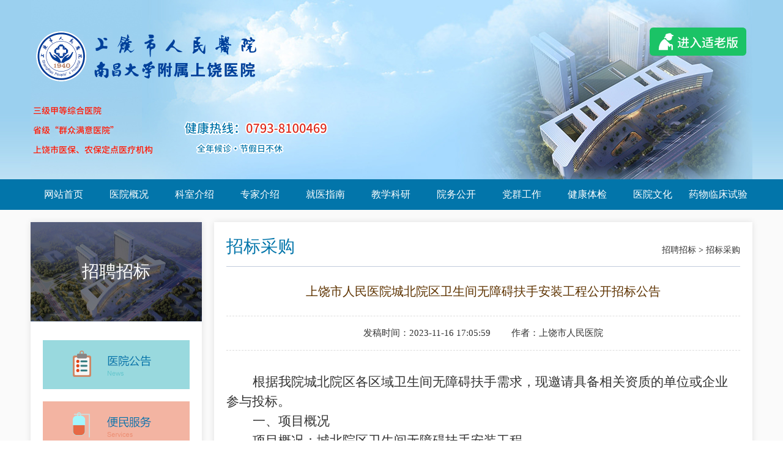

--- FILE ---
content_type: text/html; charset=utf-8
request_url: http://srsrmyy.cn/b-zbcg/1683.html
body_size: 29112
content:
<!DOCTYPE html PUBLIC "-//W3C//DTD XHTML 1.0 Transitional//EN" "http://www.w3.org/TR/xhtml1/DTD/xhtml1-transitional.dtd">
<html xmlns="http://www.w3.org/1999/xhtml">
<head>
    <meta http-equiv="Content-Type" content="text/html; charset=utf-8"/>
    <title>上饶市人民医院城北院区卫生间无障碍扶手安装工程公开招标公告-上饶市人民医院</title>
    <meta name="keywords" content="上饶,市人,民医院,城北,院区,卫生间,无障碍,扶手,安装工程,公开,招标公告"/>
    <meta name="description" content="根据我院城北院区各区域卫生间无障碍扶手需求，现邀请具备相关资质的单位或企业参与投标。一、项目概况项目概况：城北院区卫生间无障碍扶手安装工程项目地址：上饶市人民医院城北院区二、投标人资格要求（需提供印证材料）1、满足《中华人民共和国政府采购法》第二十二条规定"/>
    <link href="/static/index/css/style.css?v=1.2.12LTS" rel="stylesheet" type="text/css"/>
    <link href="/static/index/css/swiper.min.css?v=1.2.12LTS" rel="stylesheet" type="text/css"/>
    <script type="text/javascript" src="/static/index/js/jquery-1.11.1.min.js?v=1.2.12LTS"></script>
    <script type="text/javascript" src="/static/index/js/ckplayer/ckplayer.min.js?v=1.2.12LTS"></script>
    <script type="text/javascript" src="/static/index/js/swiper.min.js?v=1.2.12LTS"></script>
    <script type="text/javascript" src="/static/index/js/sr10000.js?v=1.2.12LTS"></script>
    <style type="text/css">
       .con_right img{
            max-width: 100%!important;
        }
    </style>
</head>

<body>
<div id="Container">
    
<div class="header">
    <div class="head"  style="position: relative;">
        <img src="/static/index/img/image_103.png?v=1.2.12LTS" alt="">
        <div class="head-intro clearfix">
            <div class="head-intro-l">
                <div class="swiper-container head-l-conainer">
                    <div class="swiper-wrapper">
                        <div class="swiper-slide">
                            <img src="/static/index/img/image_104.png?v=1.2.12LTS" alt="">
                            <img src="/static/index/img/image_105.png?v=1.2.12LTS" alt="">
                            <img src="/static/index/img/image_106.png?v=1.2.12LTS" alt="">
                        </div>
                    </div>
                </div>
            </div>
            <div class="head-intro-r">
                <div class="swiper-container head-r-conainer">
                    <div class="swiper-wrapper">
                        <div class="swiper-slide">
                            <img src="/static/index/img/image_107.png?v=1.2.12LTS" alt="">
                            <img src="/static/index/img/image_108.png?v=1.2.12LTS" alt="">
                        </div>
                    </div>
                </div>
            </div>
        </div>
        <div class="Xs-slh">
        <a href="javascript:;">
            <img src="/static/index/img/slh.png?v=1.2.12LTS" alt="" />
        </a>
    </div>
    </div>
    <style type="text/css">
        .Xs-slh{
            position: absolute;
				top: 45px;
				right: 10px;
				width: 158px;
				height: 46px;
				content: '';
				z-index: 999;
        }
    </style>
    
    
</div>
<div class="nav">
    <div class="nav_t">
        <ul>
            <li><a href="/" >网站首页</a></li>
                        <li>
                <a href="/a-yyjj.html" >医院概况</a>
                <ul>
                                        <li><a href="/a-yyjj.html">医院简介</a></li>
                                        <li><a href="/a-ylsb.html">医疗设备</a></li>
                                        <li><a href="/a-ldfc.html">领导风采</a></li>
                                        <li><a href="/a-lxwm.html">联系我们</a></li>
                                        <li><a href="/a-tjk.html">体检科</a></li>
                                    </ul>
            </li>
                        <li>
                <a href="/dept.html" >科室介绍</a>
                <ul>
                                        <li><a href="/d-mz.html">门诊</a></li>
                                        <li><a href="/d-lcks.html">临床科室</a></li>
                                        <li><a href="/d-ykjs.html">医技科室</a></li>
                                        <li><a href="/hzwy.html">海卓物业</a></li>
                                    </ul>
            </li>
                        <li>
                <a href="/expert.html" >专家介绍</a>
                <ul>
                                        <li><a href="/e-mzb.html">门诊部</a></li>
                                        <li><a href="/e-zyb.html">住院部</a></li>
                                    </ul>
            </li>
                        <li>
                <a href="/g-bmzn.html" >就医指南</a>
                <ul>
                                        <li><a href="/g-bmzn.html">便民指南</a></li>
                                        <li><a href="/g-dljtt.html">地理交通图</a></li>
                                        <li><a href="/g-jyxz.html">就医须知</a></li>
                                        <li><a href="/g-jylc.html">就医流程</a></li>
                                        <li><a href="/g-zjczb.html">专家出诊表</a></li>
                                        <li><a href="/g-yypmt.html">医院平面图</a></li>
                                    </ul>
            </li>
                        <li>
                <a href="/t-kygl.html" >教学科研</a>
                <ul>
                                        <li><a href="/t-kygl.html">科研管理</a></li>
                                        <li><a href="/t-jxgl.html">教学管理</a></li>
                                        <li><a href="/t-zyysgfhpx.html">住院医师规范化培训</a></li>
                                    </ul>
            </li>
                        <li>
                <a href="/p-xshgk.html" >院务公开</a>
                <ul>
                                        <li><a href="/p-xshgk.html">向社会公开</a></li>
                                        <li><a href="/p-xhzgk.html">向患者公开</a></li>
                                        <li><a href="/p-xzggk.html">向职工公开</a></li>
                                        <li><a href="/p-zcfg.html">政策法规</a></li>
                                        <li><a href="/p-yljggs.html">医疗价格公示</a></li>
                                    </ul>
            </li>
                        <li>
                <a href="/p-djyd.html" >党群工作</a>
                <ul>
                                        <li><a href="/p-djyd.html">党建园地</a></li>
                                        <li><a href="/p-tzgz.html">统战工作</a></li>
                                        <li><a href="/p-jjjc.html">纪检监察</a></li>
                                        <li><a href="/ydyf.html">医德医风</a></li>
                                        <li><a href="/zyfw.html">志愿服务</a></li>
                                        <li><a href="/p-zgzj.html">职工之家</a></li>
                                        <li><a href="/p-tyqn.html">团员青年</a></li>
                                        <li><a href="/p-sbhr.html">身边好人</a></li>
                                        <li><a href="/p-bwcx.html">&ldquo;不忘初心、牢记使命&rdquo;主题教育</a></li>
                                    </ul>
            </li>
                        <li>
                <a href="/a-tjk.html" >健康体检</a>
                <ul>
                                    </ul>
            </li>
                        <li>
                <a href="/c-yyln.html" >医院文化</a>
                <ul>
                                        <li><a href="/c-yyln.html">医院理念</a></li>
                                        <li><a href="/c-whxx.html">文化学习</a></li>
                                        <li><a href="/c-whcl.html">文化长廊</a></li>
                                    </ul>
            </li>
                        <li>
                <a href="/gpc.html" >药物临床试验</a>
                <ul>
                                        <li><a href="/gpc.html">GCP简介</a></li>
                                        <li><a href="/bslc.html">办事流程</a></li>
                                        <li><a href="/flfg.html">法律法规</a></li>
                                        <li><a href="/llwyh.html">国家药物临床试验伦理委员会</a></li>
                                        <li><a href="/xzzq.html">下载专区</a></li>
                                        <li><a href="/zyjs.html">专业介绍</a></li>
                                        <li><a href="/LCSYZM.html">临床试验招募信息</a></li>
                                    </ul>
            </li>
                    </ul>
    </div>
</div>

    <div class="content">
        <div class="con_left">
    <div class="con_title">
        <h2>招聘招标</h2>
    </div>
    <div class="left_nav 63">
        <ul>
                    </ul>
    </div>
    <div class="cl_img">
                <a href="/n-yygg.html" title="医院公告" target="_blank">
            <img src="/uploads/images/20210720/fcf04125e8864c7f60e4a724216c5a2f_240_80.png" />
        </a>
                <a href="/g-bmzn.html" title="便民服务" target="_blank">
            <img src="/uploads/images/20210720/ae516b24baa23100349230428fbd9cfb_240_80.png" />
        </a>
                <a href="/a-lxwm.html" title="热线电话" target="_blank">
            <img src="/uploads/images/20210720/5ba74f4104449cd6f815bd745112df27_240_80.png" />
        </a>
            </div>
</div>
        <div class="con_right">
            <div class="con_title">
    <div class="cr_nav">
                <a href="/bidding.html">招聘招标</a>
         >                 <a href="/b-zbcg.html">招标采购</a>
                    </div>
    <h2>招标采购</h2>
</div>
            <div class="cr_con">
                <h1>上饶市人民医院城北院区卫生间无障碍扶手安装工程公开招标公告</h1>
                <div class="crc_info">
                    <span>发稿时间：2023-11-16 17:05:59</span>
                    <span>作者：上饶市人民医院</span>
                </div>
                <div class="video"></div>
                <p style="margin-top:0;margin-bottom:0;text-indent:43px;line-height:32px;background:rgb(255,255,255)"><span style=";font-family:微软雅黑;color:rgb(51,51,51);font-size:21px">根据</span><span style=";font-family:微软雅黑;color:rgb(51,51,51);font-size:21px">我院城北院区</span><span style=";font-family:微软雅黑;color:rgb(51,51,51);font-size:21px">各区域</span><span style=";font-family:微软雅黑;color:rgb(51,51,51);font-size:21px">卫生间无障碍扶手</span><span style=";font-family:微软雅黑;color:rgb(51,51,51);font-size:21px">需求</span><span style=";font-family:微软雅黑;color:rgb(51,51,51);font-size:21px">，现邀请具备</span><span style=";font-family:微软雅黑;color:rgb(51,51,51);font-size:21px">相关</span><span style=";font-family:微软雅黑;color:rgb(51,51,51);font-size:21px">资质的单位或企业参与投标。</span></p><p style="margin-top:0;margin-bottom:0;text-indent:43px;line-height:32px;background:rgb(255,255,255)"><span style=";font-family:微软雅黑;color:rgb(51,51,51);font-size:21px">一、项目概况</span></p><p style="margin-top:0;margin-bottom:0;text-indent:43px;line-height:32px;background:rgb(255,255,255)"><span style=";font-family:微软雅黑;color:rgb(51,51,51);font-size:21px">项目概况：城北院区卫生间无障碍扶手安装工程</span></p><p style="margin-top:0;margin-bottom:0;text-indent:43px;line-height:32px;background:rgb(255,255,255)"><span style=";font-family:微软雅黑;color:rgb(51,51,51);font-size:21px">项目地址：上饶市人民医院城北院</span><span style=";font-family:微软雅黑;color:rgb(51,51,51);font-size:21px">区</span></p><p style="margin-top:0;margin-bottom:0;text-indent:43px;line-height:32px;background:rgb(255,255,255)"><span style=";font-family:微软雅黑;color:rgb(51,51,51);font-size:21px">二</span><span style=";font-family:微软雅黑;color:rgb(51,51,51);font-size:21px">、投标人资格要求</span><span style=";font-family:微软雅黑;color:rgb(51,51,51);font-size:21px">（</span><span style=";font-family:微软雅黑;color:rgb(51,51,51);font-size:21px">需提供印证材料</span><span style=";font-family:微软雅黑;color:rgb(51,51,51);font-size:21px">）</span></p><p style="margin-top:0;margin-bottom:0;text-indent:43px;line-height:32px;background:rgb(255,255,255)"><span style=";font-family:微软雅黑;color:rgb(51,51,51);font-size:21px">1、</span><span style=";font-family:微软雅黑;color:rgb(51,51,51);font-size:21px">满足《中华人民共和国政府采购法》第二十二条规定：</span></p><p style="margin-top:0;margin-bottom:0;text-indent:43px;line-height:32px;background:rgb(255,255,255)"><span style=";font-family:微软雅黑;color:rgb(51,51,51);font-size:21px">具有独立承担民事责任的能力；</span></p><p style="margin-top:0;margin-bottom:0;text-indent:43px;line-height:32px;background:rgb(255,255,255)"><span style=";font-family:微软雅黑;color:rgb(51,51,51);font-size:21px">具有良好的商业信誉和健全的财务会计制度；</span></p><p style="margin-top:0;margin-bottom:0;text-indent:43px;line-height:32px;background:rgb(255,255,255)"><span style=";font-family:微软雅黑;color:rgb(51,51,51);font-size:21px">具有履行合同所必需的设备和专业技术能力；</span></p><p style="margin-top:0;margin-bottom:0;text-indent:43px;line-height:32px;background:rgb(255,255,255)"><span style=";font-family:微软雅黑;color:rgb(51,51,51);font-size:21px">有依法缴纳税收和社会保障资金的良好记录；</span></p><p style="margin-top:0;margin-bottom:0;text-indent:43px;line-height:32px;background:rgb(255,255,255)"><span style=";font-family:微软雅黑;color:rgb(51,51,51);font-size:21px">参加政府采购活动前三年内，在经营活动中没有重大违法记录；</span></p><p style="margin-top:0;margin-bottom:0;text-indent:43px;line-height:32px;background:rgb(255,255,255)"><span style=";font-family:微软雅黑;color:rgb(51,51,51);font-size:21px">（以上内容需提供证明材料或承诺书）；</span></p><p style="margin-top:0;margin-bottom:0;text-indent:43px;line-height:32px;background:rgb(255,255,255)"><span style=";font-family:微软雅黑;color:rgb(51,51,51);font-size:21px">2、投标人须提供的“中国执行信息公开网”网站的“失信被执行人”、“信用中国”网站的“重大税收违法失信主体”、“中国政府采购”网站的“政府采购严重违法失信行为记录名单”查询结果页面截图。上述信用信息应在招标公告发布后进行查询，若未按要求提供或有不良记录，资格审查不予通过（执行财库【2016】125号文）；</span></p><p style="margin-top:0;margin-bottom:0;text-indent:43px;line-height:32px;background:rgb(255,255,255)"><span style=";font-family:微软雅黑;color:rgb(51,51,51);font-size:21px">3、单位关于</span><span style=";font-family:微软雅黑;color:rgb(51,51,51);font-size:21px">扶手安装相关</span><span style=";font-family:微软雅黑;color:rgb(51,51,51);font-size:21px">资质及业绩（或合同）等相关证书、证明材料复印件并加盖公章</span><span style=";font-family:微软雅黑;color:rgb(51,51,51);font-size:21px">；</span></p><p style="margin-top:0;margin-bottom:0;text-indent:43px;line-height:32px;background:rgb(255,255,255)"><span style=";font-family:微软雅黑;color:rgb(51,51,51);font-size:21px">4、质量要求：符合国家或行业技术规范标准，质量要求合格</span><span style=";font-family:微软雅黑;color:rgb(51,51,51);font-size:21px">，</span><span style=";font-family:微软雅黑;color:rgb(51,51,51);font-size:21px"><span style="font-family:微软雅黑">供货期：合同签订后</span> <span style="font-family:微软雅黑">5 日内</span></span><span style=";font-family:微软雅黑;color:rgb(51,51,51);font-size:21px">（</span><span style=";font-family:微软雅黑;color:rgb(51,51,51);font-size:21px">提供承诺书）</span><span style=";font-family:微软雅黑;color:rgb(51,51,51);font-size:21px">；</span></p><p style="margin-top:0;margin-bottom:0;text-indent:43px;line-height:32px;background:rgb(255,255,255)"><span style=";font-family:微软雅黑;color:rgb(51,51,51);font-size:21px">5、营业执照（加盖企业公章的扫描件或复印件）；</span></p><p style="margin-top:0;margin-bottom:0;text-indent:43px;line-height:32px;background:rgb(255,255,255)"><span style=";font-family:微软雅黑;color:rgb(51,51,51);font-size:21px">三</span><span style=";font-family:微软雅黑;color:rgb(51,51,51);font-size:21px">、公告时间</span></p><p style="margin-top:0;margin-bottom:0;text-indent:43px;line-height:32px;background:rgb(255,255,255)"><span style=";font-family:微软雅黑;color:rgb(51,51,51);font-size:21px">2023年</span><span style=";font-family:微软雅黑;color:rgb(51,51,51);font-size:21px">11</span><span style=";font-family:微软雅黑;color:rgb(51,51,51);font-size:21px">月</span><span style=";font-family:微软雅黑;color:rgb(51,51,51);font-size:21px">16</span><span style=";font-family:微软雅黑;color:rgb(51,51,51);font-size:21px"><span style="font-family:微软雅黑">日至</span><span style="font-family:微软雅黑">2023年</span></span><span style=";font-family:微软雅黑;color:rgb(51,51,51);font-size:21px">12</span><span style=";font-family:微软雅黑;color:rgb(51,51,51);font-size:21px">月</span><span style=";font-family:微软雅黑;color:rgb(51,51,51);font-size:21px">5</span><span style=";font-family:微软雅黑;color:rgb(51,51,51);font-size:21px">日</span></p><p style="margin-top:0;margin-bottom:0;text-indent:43px;line-height:32px;background:rgb(255,255,255)"><span style=";font-family:微软雅黑;color:rgb(51,51,51);font-size:21px">四</span><span style=";font-family:微软雅黑;color:rgb(51,51,51);font-size:21px">、报名时间、地点</span></p><p style="margin-top:0;margin-bottom:0;text-indent:43px;line-height:32px;background:rgb(255,255,255)"><span style=";font-family:微软雅黑;color:rgb(51,51,51);font-size:21px">投标人可于</span><span style=";font-family:微软雅黑;color:rgb(51,51,51);font-size:21px">2023年</span><span style=";font-family:微软雅黑;color:rgb(51,51,51);font-size:21px">12</span><span style=";font-family:微软雅黑;color:rgb(51,51,51);font-size:21px">月</span><span style=";font-family:微软雅黑;color:rgb(51,51,51);font-size:21px">6</span><span style=";font-family:微软雅黑;color:rgb(51,51,51);font-size:21px">日</span><span style=";font-family:微软雅黑;color:rgb(51,51,51);font-size:21px">,上午8:00-11:30,下午14:30-17:30到</span><span style=";font-family:微软雅黑;color:rgb(51,51,51);font-size:21px">上饶市人民医院城北院区</span><span style=";font-family:微软雅黑;color:rgb(51,51,51);font-size:21px">总务科进行报名，并领取招标文件。</span></p><p style="margin-top:0;margin-bottom:0;text-indent:43px;line-height:32px;background:rgb(255,255,255)"><span style=";font-family:微软雅黑;color:rgb(51,51,51);font-size:21px">联系人：杜欣蔚</span></p><p style="margin-top:0;margin-bottom:0;text-indent:43px;line-height:32px;background:rgb(255,255,255)"><span style=";font-family:微软雅黑;color:rgb(51,51,51);font-size:21px"><span style="font-family:微软雅黑">联系电话：</span><span style="font-family:微软雅黑">15979301716</span></span></p><p style="margin-top:0;margin-bottom:0;text-indent:43px;line-height:32px;background:rgb(255,255,255)"><span style=";font-family:微软雅黑;color:rgb(51,51,51);font-size:21px"><span style="font-family:微软雅黑">监督电话：</span><span style="font-family:微软雅黑">0793-8100797</span></span></p><p style="margin-top:0;margin-bottom:0;text-indent:43px;line-height:32px;background:rgb(255,255,255)"><span style=";font-family:微软雅黑;color:rgb(51,51,51);font-size:21px">五</span><span style=";font-family:微软雅黑;color:rgb(51,51,51);font-size:21px">、开标时间、地点</span></p><p style="margin-top:0;margin-bottom:0;text-indent:43px;line-height:32px;background:rgb(255,255,255)"><span style=";font-family:微软雅黑;color:rgb(51,51,51);font-size:21px"><span style="font-family:微软雅黑">时间：</span><span style="font-family:微软雅黑">2023年</span></span><span style=";font-family:微软雅黑;color:rgb(51,51,51);font-size:21px">12</span><span style=";font-family:微软雅黑;color:rgb(51,51,51);font-size:21px">月</span><span style=";font-family:微软雅黑;color:rgb(51,51,51);font-size:21px">11</span><span style=";font-family:微软雅黑;color:rgb(51,51,51);font-size:21px">日</span><span style=";font-family:微软雅黑;color:rgb(51,51,51);font-size:21px">&nbsp;<span style="font-family:微软雅黑">下午</span><span style="font-family:微软雅黑">15:00</span></span></p><p style="margin-top:0;margin-bottom:0;text-indent:43px;line-height:32px;background:rgb(255,255,255)"><span style=";font-family:微软雅黑;color:rgb(51,51,51);font-size:21px"><span style="font-family:微软雅黑">地点：上饶市人民医院城北院区科教楼</span><span style="font-family:微软雅黑">3楼会议室。</span></span></p><p style="margin-top:0;margin-bottom:0;text-indent:43px;line-height:32px;background:rgb(255,255,255)"><span style=";font-family:微软雅黑;color:rgb(51,51,51);font-size:21px">（如有变动会另行通知）</span></p><p style="margin-top:0;margin-bottom:0;text-indent:43px;line-height:32px;background:rgb(255,255,255)"><span style=";font-family:微软雅黑;color:rgb(51,51,51);font-size:21px">六</span><span style=";font-family:微软雅黑;color:rgb(51,51,51);font-size:21px">、其他有关事项</span></p><p style="margin-top:0;margin-bottom:0;text-indent:43px;line-height:32px;background:rgb(255,255,255)"><span style=";font-family:微软雅黑;color:rgb(51,51,51);font-size:21px">1、本招标不接受联合体招标。</span></p><p style="margin-top:0;margin-bottom:0;text-indent:43px;line-height:32px;background:rgb(255,255,255)"><span style=";font-family:微软雅黑;color:rgb(51,51,51);font-size:21px">2、本次招标采用竞争性谈判法。</span></p><p style="margin-top:0;margin-bottom:0;text-indent:43px;line-height:32px;background:rgb(255,255,255)"><span style=";font-family:微软雅黑;color:rgb(51,51,51);font-size:21px">3、报价形式：包含关本项目实施所需的所需的设备、材料、人员、技术支持、税费等所涉及的一切费用均计入报价。</span></p><p style="margin-top:0;margin-bottom:0;text-indent:43px;line-height:32px;background:rgb(255,255,255)"><span style=";font-family:微软雅黑;color:rgb(51,51,51);font-size:21px">4、本项目的其他未尽事项可在合同中约定。</span></p><p style="margin-top:0;margin-bottom:0;text-indent:43px;line-height:32px;background:rgb(255,255,255)"><span style=";font-family:微软雅黑;color:rgb(51,51,51);font-size:21px">5、开标时，投标人未能提供相关证书原件（或复印件加盖企业公章）的，视为自动弃权。</span></p><p><br/></p>
                <div class="crcn_bottom"><!--分享到：--></div>

                <div class="cc_page">
                    <ul>
                        <li>
                            <p>
                                                                <span>上一篇：</span>
                                                                <a href="/b-zbcg/1682.html">关于上饶市人民医院城北院区血透室净水间装修及备用水箱安装工程废标的公告</a>
                                                            </p>
                        </li>
                        <li>
                            <p>
                                                                <span>下一篇：</span>
                                                                <a href="/b-zbcg/1686.html">上饶市人民医院城北院区中央空调阻隔棉（空气棉）更换服务公开招标公告</a>
                                                            </p>
                        </li>
                    </ul>
                </div>
            </div>
        </div>
    </div>
    <div class="footer">
    <div class="foot">
        <div class="foot_nav">
            <ul>
                                <li><a href="/a-yyjj.html">医院简介</a></li>
                                <li><a href="/a-lxwm.html">联系我们</a></li>
                                <li><a href="/dept.html">科室介绍</a></li>
                                <li><a href="/expert.html">专家介绍</a></li>
                                <li><a href="/g-bmzn.html">就医指南</a></li>
                                <li><a href="/u-hlfw.html">护理天地</a></li>
                                <li><a href="/b-rczp.html">人才招聘</a></li>
                            </ul>
        </div>
        <div class="foot_copy">
            <div class="fc_left">
                <script type="text/javascript">
                    document.write(unescape("%3Cspan id='_ideConac' %3E%3C/span%3E%3Cscript  src='http://dcs.conac.cn/js/15/233/0000/40773256/CA152330000407732560002.js' type='text/javascript'%3E%3C/script%3E"));
                </script>
                <div style="width:300px;margin:0 auto; padding:20px 0;">

                </div>
            </div>
            <div class="fc_txt">
                <p>本站信息仅供参考，不作为诊断及医疗的依据，具体诊断请预约挂号或咨询我们的专家</p>
                <p>本站部分图文取自互联网。若发现侵犯您著作权行为，请及时告知。</p>
                <a target="_blank" href="http://www.beian.gov.cn/portal/registerSystemInfo?recordcode=36110202000108" style="display:inline-block;text-decoration:none;height:20px;line-height:20px;">
                    <img src="/static/index/img/beian.png?v=1.2.12LTS" style="float:left;"/>
                    <p style="float:left;height:20px;line-height:20px;margin: 0px 0px 0px 5px; color:#ffffff;">赣公网安备 36110202000108号</p>
                </a>
                <p>地址：江西省上饶市书院路84－87号&nbsp;&nbsp;邮政编码：334000 </p>
                <p>急救热线：0793-8100120&nbsp;&nbsp;预约挂号：0793-8100469&nbsp;&nbsp;医疗投诉：0793-8100315 </p>
                <p>
                    Copyright © 2015 上饶市人民医院
                    <a href="http://beian.miit.gov.cn/" target="_blank" style="color: #fff">赣ICP备18010044号</a>
                    （饶卫网审［2015］第03号）技术支持：<a href="https://www.jxwwkj.com " target="_blank">万网科技</a>
                </p>
                <p>
                    <script type="text/javascript">var cnzz_protocol = (("https:" == document.location.protocol) ? " https://" : " http://");
                    document.write(unescape("%3Cspan id='cnzz_stat_icon_1256812463'%3E%3C/span%3E%3Cscript src='" + cnzz_protocol + "s4.cnzz.com/stat.php%3Fid%3D1256812463%26show%3Dpic' type='text/javascript'%3E%3C/script%3E"));</script>
                </p>
            </div>
            <div class="fc_right">
                <img src="/static/index/img/weixin.png?v=1.2.12LTS" width="114" height="170"/>
            </div>
        </div>
    </div>
</div>
<script>
$('.Xs-slh').click(function() {
		$.get('/elderly', {
			status: 1
		}, function() {
			window.location.reload();
		})
	});
    var Swiper1 = new Swiper ('.head-l-conainer', {
        loop: true,
        autoplay: 3000,
        speed: 1600,
        direction: 'vertical'
    });
    var Swiper2 = new Swiper ('.head-r-conainer', {
        loop: true,
        autoplay: 3000,
        speed: 1600,
        direction: 'vertical'
    });
</script>

    <script>
        $(function () {
        var videoUrl = "";

        if (videoUrl !== "") {
            $(".video").show();
            new ckplayer({
                container: '.video',
                variable: 'player',
                video: videoUrl,
                autoplay: true
            });
        } 
 })
    </script>
</div>
</body>
</html>


--- FILE ---
content_type: text/css
request_url: http://srsrmyy.cn/static/index/css/style.css?v=1.2.12LTS
body_size: 42473
content:
@charset "utf-8";

/*----------------CSS全局样式--------------------*/

body, ul, li, p, h1, h2, h3, h4, h5, h6, dl, dt, dd, font, span, p, dl, dt, dd {
    margin: 0;
    padding: 0;
}

body {
    font-family: "微软雅黑";
    background-color: #fff;
}

img {
    outline-width: 0px;
    vertical-align: top;
    border: 0;
}

p > img{
    max-width: 100%;
}

.cr_con > img{
    max-width: 100%;
}

li {
    list-style: none;
}

a {
    text-decoration: none;
    color: #333
}

a:hover {
    color: #de2b1c;
}

/*---------------------css样式开始--------------------------------------*/

#Container {
    height: 100%;
    margin: 0;
    padding: 0;
    overflow: hidden;
    background-color: #fafafa;
}

.clearfix:after,
.clearfix:before {
    content: "";
    display: table;
    clear: both;
}

.clearfix {
    clear: both;
    zoom: 1;
}

/*-------------------对联样式-------------------*/


.duilian {
    width: 100%;
    height: 100%;
    position: absolute;
    z-index: 9999;
}

.dl_left {
    width: 110px;
    height: 344px;
    position: absolute;
    left: 10%;
    top: 450px;
}

.dlpic {
    width: 110px;
    height: 320px;
}

.closdl {
    width: 22px;
    height: 22px;
    margin-top: 3px;
    float: right;
    cursor: pointer;
    background-image: url(gb.png);
    background-repeat: no-repeat;
}

.dl_right {
    width: 110px;
    height: 344px;
    position: absolute;
    right: 10%;
    top: 450px;
}


/*---------------------头部样式--------------------------------------*/


.header {
    width: 100%;
    height: 293px;
    position: relative;
    overflow: hidden;
    background-image: url("/static/index/img/head1.jpg");
}

.head {
    width: 1180px;
    height: 293px;
    margin: 0 auto;
    background-image: url("/static/index/img/image_102.jpg");
    background-position: center;
    background-repeat: no-repeat;
}

.head > img{
    padding-top: 50px;
    width: 378px;
}
.head .head-intro{
    padding-top: 40px;
}
.head .head-intro img{
    display: block;
    padding-bottom: 10px;
}
.head .head-intro-l{
    width: 250px;
    overflow: hidden;
    float: left;
}
.head .head-intro-l .swiper-wrapper{
    width: 100px;
    max-height:100px;
}
.head .head-intro-r .swiper-wrapper{
    max-height:100px;
}
.head .head-intro-r{
    float: left;
    padding-top: 18px;
    width:250px;
    overflow: hidden;
}
.head .head-intro-r img{
    padding-left: 20px;
}
.head .head-intro-r img:first-child{
    padding-left: 0;
}
/*.head .head-intro .head-intro-l .swiper-slide{*/
/*    display: block;*/
/*    -webkit-transform: translate3d(0, 50%, 0);*/
/*    transform: translate3d(0,50%, 0);*/
/*    opacity: 0;*/
/*    transition: .2s ease 1s;*/
/*}*/
/*.head .head-intro .head-intro-l .swiper-slide-active {*/
/*    opacity: 1;*/
/*    -webkit-transform: translate3d(0, 0, 0);*/
/*    transform: translate3d(0, 0, 0);*/
/*    transition: .4s ease 1.6s;*/
/*}*/

/*.head .head-intro .head-intro-r .swiper-slide{*/
/*    display: block;*/
/*    -webkit-transform: translate3d(0, 50%, 0);*/
/*    transform: translate3d(0,50%, 0);*/
/*    color: #d4a024;*/
/*    opacity: 0;*/
/*    transition: .2s ease 1s;*/
/*}*/
/*.head .head-intro .head-intro-r .swiper-slide-active{*/
/*    opacity: 1;*/
/*    -webkit-transform: translate3d(0, 0, 0);*/
/*    transform: translate3d(0, 0, 0);*/
/*    transition: .4s ease 1.6s;*/
/*}*/
.nav {
    width: 100%;
    height: 50px;
    background-color: #0275aa;
}

.nav_t {
    width: 1180px;
    height: 50px;
    margin: 0 auto;
    background-color: #0275aa;
    position: relative;
}

.nav_t ul {
    text-decoration: none;
}

.nav_t ul li {
    width: 107px;
    height: 50px;
    float: left;
    font-size: 16px;
    text-align: center;
    line-height: 50px;
    color: #fff;
    position: relative;
}

.nav_t ul li a {
    height: 50px;
    display: block;
    color: #fff;
}

.nav_t ul li a:hover {
    color: #fff;
    background-color: #fa9d1c;
}

.nav_t ul li .anv {
    color: #fff;
    background-color: #fa9d1c;
}


.nav ul li ul {
    display: none;
    z-index: 9;
    filter: alpha(Opacity=75);
    opacity: 0.75;
}

.nav ul li:hover ul {
    left: 0px;
    width: 107px;
    background-color: #0275aa;
    display: block;
    top: 50px;
    position: absolute;
    overflow: hidden;
}

.nav ul li ul li {
    height: 40px;
    width: 107px;
}

.nav ul li ul li a {
    height: 40px;
    width: 107px;
    margin: 0px;
    padding: 0px;
    font-size: 14px;
    line-height: 40px;
    color: #fff;
    font-weight: normal;
}

.nav ul li ul li a:hover {
    margin: 0px;
    padding: 0px;
    background-color: #fa9d1c;
}


/*---------------------首页样式--------------------------------------*/


.last {
    margin-right: none
}

/*医院动态*/

.plate1 {
    width: 1180px;
    height: 371px;
    margin: 20px auto 30px;
    color: #666;
}

.p1_img {
    width: 500px;
    height: 320px;
    margin-right: 20px;
    float: left;
}

.p1_news {
    width: 580px;
    height: 371px;
    float: left;
    background-color: #fff;
    box-shadow: 0px 0px 10px rgba(0, 0, 0, 0.1);
}


.p1n_tit {
    width: 572px;
    height: 50px;
    margin: 3px;
    background-color: #EDEDED;
    line-height: 50px;
}

.p1n_lin {
    width: 90px;
    height: 50px;
    font-size: 14px;
    color: #c5d7e1;
    text-align: right;
    float: right;
    line-height: 50px;
    padding-right: 20px;
}

.p1n_lin a {
    color: #5C8FAB;
}

.p1n_lin a:hover {
    color: #de2b1c;
}

.p1n_t {
    width: 200px;
    height: 50px;
    font-size: 18px;
    color: #0275AA;
    float: left;
    line-height: 50px;
    padding-left: 55px;
    background: url("/static/index/img/xtb.png") no-repeat 15px 10px;
}

.p1n_t span {
    width: 60px;
    height: 50px;
    padding-left: 8px;
    font-family: Arial, Helvetica, sans-serif;
    font-size: 14px;
    color: #c5d7e1;
}


.p1n_con {
    height: 250px;
    padding: 5px 15px;
}


.p1n_cb {
    height: 110px;
    border-bottom: 1px solid #ddd;
    line-height: 24px;
    padding: 0 5px;
}

.p1n_cb h2 {
    font-size: 18px;
    font-weight: normal;
    color: #2c2c2c;
    line-height: 45px;
    white-space: nowrap;
    overflow: hidden;
    text-overflow: ellipsis;
}

.p1n_cb p {
    font-size: 14px;
    color: #666;
}

.p1n_cb p a {
    color: #de2b1c;
}


.p1n_cl {
    padding-top: 20px;
}

.p1n_cl ul {
    text-decoration: none;
}

.p1n_cl ul li {
    line-height: 30px;
    padding-left: 25px;
    font-size: 16px;
    background: url("/static/index/img/xtb.png") no-repeat 10px -37px;
    margin-top: 10px;
}

.p1n_cl ul li:first-child {
    margin-top: 0;
}

.p1n_cl ul li a {
    color: #666;
}

.p1n_cl ul li a:hover {
    color: #de2b1c;
}


/*幻灯片*/

.lb_pic {
    width: 580px;
    height: 371px;
    margin-right: 20px;
    float: left;
}

.conal_l {
    width: 580px;
    height: 371px;
    position: relative;
    box-shadow: 0px 0px 10px rgba(0, 0, 0, 0.1);
}

.bigpic {
    width: 580px;
    height: 371px;
    position: relative;
    overflow: hidden;
}

.bigpic ul {
    width: 580px;
    height: 371px;
    position: relative;
    overflow: hidden;
}

.bigpic ul li {
    width: 580px;
    height: 371px;
    filter: alpha(opacity:100);
    opacity: 1;
    position: absolute;
    top: 0px;
    left: 0px;
    z-index: 1;
}

.smilepic {
    height: 10px;
    position: absolute;
    bottom: 14px;
    right: 10px;
    z-index: 5;
}

.smilepic ul {
}

.smilepic ul li {
    width: 10px;
    height: 10px;
    float: left;
    margin-left: 10px;
    cursor: pointer;
    filter: alpha(opacity:50);
    opacity: 0.5;
    background-image: url("/static/index/img/small.png");
    background-repeat: no-repeat;
    background-position: 0px 0px;
}

.smilepic ul li:hover {
    width: 10px;
    height: 10px;
    background-image: url("/static/index/img/small.png");
    background-repeat: no-repeat;
    background-position: -15px 0px;
    filter: alpha(opacity:100);
    opacity: 1;
}

.smilepic ul .litv {
    width: 10px;
    height: 10px;
    background-image: url("/static/index/img/small.png");
    background-repeat: no-repeat;
    background-position: -15px 0px;
    filter: alpha(opacity:100);
    opacity: 1;
}

.img_alt {
    width: 580px;
    height: 40px;
    background: #000;
    position: absolute;
    left: 0px;
    bottom: 0px;
    filter: alpha(opacity:50);
    opacity: 0.5;
    z-index: 3;
}

.img_alt2 {
    width: 570px;
    height: 40px;
    font-size: 14px;
    line-height: 40px;
    color: #f7f5e6;
    position: absolute;
    left: 0px;
    bottom: 0px;
    padding-left: 10px;
    z-index: 4;
}


/*公告*/

.plate2 {
    width: 1180px;
    height: 380px;
    margin: 0 auto;
    margin-bottom: 30px;
}


.p2_guide {
    width: 380px;
    height: 380px;
    margin-right: 20px;
    float: left;
    box-shadow: 0px 0px 10px rgba(0, 0, 0, 0.1);
    background-color: #fff;
}

.p2g_ucon {
    height: 125px;
    padding: 20px 20px 0;
}

.p2g_ul {
    width: 15px;
    height: 83px;
    float: left;
    font-size: 16px;
    color: #fff;
    background-color: #57A6E6;
    padding: 20px 10px;
}

.p2g_ur {
    width: 299px;
    height: 113px;
    float: left;
    padding-top: 8px;
    background-color: #fbfbfb;
    border: 1px #ddd solid;
    border-left: none;
}

.p2g_ur ul {
    text-decoration: none;
    background: url("/static/index/img/xtb.png") no-repeat 14px -93px;
}

.p2g_ur ul li {
    line-height: 27.5px;
    color: #666;
    padding-left: 44px;
    font-size: 15px;
}

.p2g_ur ul li span {
    color: #0275aa;
}


.p2g_col {
    padding: 0 20px 20px;
    height: 215px;
}

.p2g_col ul {
    text-decoration: none;
}

.p2g_col ul li {
    width: 100px;
    height: 95px;
    float: left;
    margin: 12px 15px 0 0;
    color: #fff;
    text-align: center;
}

.p2g_col ul li a {
    width: 100px;
    height: 30px;
    display: block;
    font-size: 14px;
    color: #fff;
    padding-top: 65px;
}

.p2g_col ul li:hover {
    filter: alpha(opacity=80);
    -moz-opacity: 0.8;
    opacity: 0.8;
}


.p2_wrap {
    float: left;
    background-color: #fff;
    box-shadow: 0px 0px 10px rgba(0, 0, 0, 0.1);
    padding: 20px;
}

.p2_call {
    width: 360px;
    height: 340px;
    margin-right: 20px;
    float: left;
}

.p2c_anno {
    width: 360px;
    height: 170px;
}

.p2c_atit {
    width: 360px;
    height: 35px;
    background-color: #EDEDED;
}

.p2c_atit h1 {
    height: 35px;
    float: left;
    line-height: 35px;
    font-size: 18px;
    color: #0275AA;
    font-weight: normal;
    padding: 0 10px;
    margin-left: 10px;
}

.p2c_atit span {
    width: 60px;
    height: 35px;
    float: right;
    line-height: 35px;
    color: #666;
}

.p2c_atit span a {
    color: #0275AA;
    font-size: 14px;
}

.p2c_atit span a:hover {
    color: #de2b1c;
}


.p2c_acon {
    width: 360px;
    height: 120px;
    overflow: hidden;
    position: relative;
    margin-top: 5px;
    margin-bottom: 5px;
}

.p2c_acon ul {
    width: 375px;
    position: absolute;
    overflow: hidden;
}

.p2c_acon ul li {
    width: 100%;
    max-width: 315px;
    line-height: 30px;
    padding-left: 25px;
    font-size: 14px;
    background: url("/static/index/img/xtb.png") no-repeat 10px -37px;
    white-space: nowrap;
    overflow: hidden;
    text-overflow: ellipsis;
    padding-right: 15px;
    position: relative;
}

.p2c_acon ul li span {
    float: left;
}

.p2c_acon ul li a {
    color: #666;
}

.p2c_acon ul li img{
    position: absolute;
    top: 0;
    right: 0;
    content: ''
}

.p2c_acon ul li a:hover {
    color: #de2b1c;
}


.p2c_acon2 {
    width: 418px;
    height: 125px;
    margin-top: 10px;
}

.p2c_acon2 ul {
    text-decoration: none;
}

.p2c_acon2 ul li {
    line-height: 30px;
    padding-left: 25px;
    font-size: 14px;
    background: url("/static/index/img/xtb.png") no-repeat 10px -37px;
}

.p2c_acon2 ul li a {
    color: #666;
}

.p2c_acon2 ul li a:hover {
    color: #de2b1c;
}


.p2_sub {
    width: 360px;
    height: 340px;
    float: left;
}

.p2_sub img {
    width: 207px;
    height: 53px;
    margin-bottom: 5px;
}

.p2_sub img:hover {
    filter: alpha(opacity=80);
    -moz-opacity: 0.8;
    opacity: 0.8;
}

.p3c_anno {
    width: 207px;
    height: 190px;
}

.p3c_atit {
    width: 360px;
    height: 35px;
    background-color: #EDEDED;
}

.p3c_atit h1 {
    height: 35px;
    float: left;
    line-height: 35px;
    font-size: 18px;
    color: #0275AA;
    font-weight: normal;
    padding: 0 10px;
    margin-left: 10px;
}

.p3c_atit span {
    width: 60px;
    height: 35px;
    float: right;
    line-height: 35px;
    color: #666;
}

.p3c_atit span a {
    color: #666;
    font-size: 14px;
}

.p3c_atit span a:hover {
    color: #de2b1c;
}


.p3c_acon {
    width: 207px;
    height: 180px;
    overflow: hidden;
    position: relative;
    margin-top: 5px;
    margin-bottom: 5px;
}

.p3c_acon ul {
    width: 207px;
    position: absolute;
    overflow: hidden;
}

.p3c_acon ul li {
    line-height: 30px;
    padding-left: 25px;
    font-size: 14px;
    background: url("/static/index/img/xtb.png") no-repeat 10px -37px;
}

.p3c_acon ul li span {
    float: left;
}

.p3c_acon ul li a {
    color: #666;
}

.p3c_acon ul li a:hover {
    color: #de2b1c;
}


/*科室*/

.plate3 {
    width: 1180px;
    height: 423px;
    margin: 0 auto 30px;
}

.p3_cube {
    width: 540px;
    height: 383px;
    margin-right: 20px;
    float: left;
    padding: 20px;
    background-color: #fff;
    box-shadow: 0px 0px 10px rgba(0, 0, 0, 0.1);
}

.p3c_tit {
    width: 540px;
    height: 40px;
}

.p3c_tl {
    width: 127px;
    height: 40px;
    float: left;
    font-size: 16px;
    line-height: 30px;
    text-align: center;
    margin-right: 10px;
}

.p3c_tl p {
    width: 127px;
    height: 30px;
    background-color: #0275AA;
    color: #fff;
    line-height: 30px;
    text-align: center;
    font-size: 16px;
    border-right: 1px #026593 solid;
}

.p3c_tl span {
    width: 123px;
    height: 10px;
    display: block;
    background: url("/static/index/img/xtb.png") no-repeat 55px -900px;
}

.p3c_tr {
    width: 403px;
    height: 40px;
    float: left;
    font-size: 16px;
    line-height: 30px;
    text-align: center;
}

.p3c_tr p {
    width: 402px;
    height: 30px;
    background-color: #0275AA;
    color: #fff;
    line-height: 30px;
    text-align: center;
    font-size: 16px;
    border-left: 1px #4e9fc4 solid;
}

.p3c_tr span {
    width: 377px;
    height: 10px;
    display: block;
    background: url("/static/index/img/xtb.png") no-repeat 183px -900px;
}

.p3c_con {
    height: 342px;
}


.p3c_c_l {
    width: 137px;
    height: 342px;
    float: left;
}

.p3c_c_l ul {
    text-decoration: none;
}

.p3c_c_l ul li {
    width: 127px;
    height: 31px;
    float: left;
    background-color: #ededed;
    margin: 0 10px 8px 0;
    text-align: center;
    line-height: 30px;
    font-size: 14px;
}

.p3c_c_l ul li a {
    width: 127px;
    height: 31px;
    display: block;
    color: #666;
}

.p3c_c_l ul li:hover a {
    color: #57a6e6;
    background-color: #DDEEFE;
}


.p3c_c_r {
    width: 403px;
    height: 342px;
    float: left;
}

.p3c_c_r ul {
    text-decoration: none;
    margin-right: -10px;
}

.p3c_c_r ul li {
    width: 127px;
    height: 31px;
    float: left;
    background-color: #ededed;
    margin: 0 10px 8px 0;
    text-align: center;
    line-height: 30px;
    font-size: 14px;
}

.p3c_c_r ul li a {
    width: 127px;
    height: 31px;
    display: block;
    color: #666;
}

.p3c_c_r ul li:hover a {
    color: #57a6e6;
    background-color: #DDEEFE;
}


.p3_spec {
    width: 580px;
    height: 423px;
    float: left;
    background-color: #fff;
    box-shadow: 0px 0px 10px rgba(0, 0, 0, 0.1);
}

.p3n_tit {
    height: 50px;
    margin: 3px;
    background-color: #EDEDED;
}

.p3n_lin {
    width: 90px;
    height: 50px;
    font-size: 14px;
    color: #c5d7e1;
    text-align: right;
    float: right;
    line-height: 50px;
    padding-right: 20px;
}

.p3n_lin a {
    color: #5C8FAB;
}

.p3n_lin a:hover {
    color: #de2b1c;
}

.p3n_t {
    width: 230px;
    height: 42px;
    font-size: 24px;
    color: #0275AA;
    float: left;
    padding: 8px 0 0 55px;
    background: url("/static/index/img/xtb.png") no-repeat 15px -578px;
}

.p3n_t span {
    width: 60px;
    height: 42px;
    padding-left: 8px;
    font-family: Arial, Helvetica, sans-serif;
    font-size: 14px;
    color: #c5d7e1;
}


.p3n_con {
    height: 330px;
    position: relative;
    overflow: hidden;
    margin: 20px;
}

.p3n_con .p3n_con_v {
    position: absolute;
    overflow: hidden;
}

.p3n_con .p3n_con_v a {
    width: 418px;
    height: 82px;
    overflow: hidden;
    display: block;
    margin-bottom: 22px
}

.p3n_con .p3n_con_v img {
    width: 135px;
    height: 80px;
    margin-right: 16px;
    float: left;
}

.p3n_con .p3n_con_v p {
    width: 265px;
    font-size: 14px;
    margin-top: 15px;
}

.p3n_cu {
    width: 438px;
    height: 165px;
}

.p3n_cu img {
    float: left;
}

.p3n_cuc {
    width: 180px;
    height: 165px;
    float: left;
    margin-left: 15px;
}

.p3n_cuc h4 {
    margin: 0;
    color: #cf4e48;
    font-size: 18px;
    font-weight: normal;
    line-height: 40px;
}

.p3n_cuc p {
    color: #666;
    font-size: 14px;
    text-indent: 1em;
    line-height: 24px;
}


.p3n_cd {
    width: 438px;
    height: 119px;
}

.p3n_cd ul {
    text-decoration: none;
}

.p3n_cd ul li {
    width: 185px;
    height: 40px;
    float: left;
    text-align: center;
    line-height: 40px;
    font-size: 16px;
    margin: 12px 15px;
}

.p3n_cd ul li a {
    width: 185px;
    height: 40px;
    display: block;
    color: #666;
    border-radius: 10px;
    -webkit-border-radius: 10px;
    -moz-border-radius: 10px;
}

.p3n_cd ul li:hover a {
    filter: alpha(opacity=70);
    -moz-opacity: 0.7;
    opacity: 0.7;
}


/*小banner*/

.banner {
    width: 1180px;
    margin: 0 auto 30px;
}


/*专家*/

.plate4 {
    width: 1140px;
    height: 210px;
    margin: 0 auto 30px;
    background-color: #fff;
    box-shadow: 0px 0px 10px rgba(0, 0, 0, 0.1);
    padding: 20px 20px 0;
}


.p4n_tit {
    height: 50px;
    background-color: #EDEDED;
}

.p4n_t {
    width: 200px;
    height: 42px;
    font-size: 24px;
    color: #0275AA;
    float: left;
    padding: 8px 0 0 55px;
    background: url("/static/index/img/xtb.png") no-repeat 10px -628px;
}

.p4n_t span {
    width: 60px;
    height: 42px;
    padding-left: 8px;
    font-family: Arial, Helvetica, sans-serif;
    font-size: 14px;
    color: #c5d7e1;
}

.p4_con {
    padding-top: 20px;
}

.p4c_left {
    width: 450px;
    height: 250px;
    float: left;
}

.p4c_left img {
    float: left;
}

.p4l_txt {
    width: 225px;
    height: 240px;
    float: left;
    margin-left: 30px;
    padding-top: 10px;
}

.p4l_txt h5 {
    font-size: 18px;
    font-weight: normal;
    color: #57a6e6;
    line-height: 32px;
}

.p4l_txt h5 a {
    color: #57a6e6;
}

.p4l_txt h5 a:hover {
    color: #de2b1c;
}

.p4l_txt p {
    font-size: 14px;
    color: #666;
    line-height: 32px;
}

.p4l_txt a {
    color: #de2b1c;
}


.zhuanj {
    position: relative;
    z-index: 50;
}

.zj_con {
    height: 118px;
    position: relative;
    display: block;
    left: 0px;
    top: 0px;
    overflow: hidden;
}

.zj_ul {
    position: absolute;
    display: block;
    left: 0px;
    top: 0px;
    overflow: hidden;
}

.p4c_right {
    float: left;
}

.p4c_right ul {
}

.p4c_right ul li {
    width: 212px;
    height: 118px;
    background-color: #ededed;
    float: left;
    margin-left: 20px;
}

.p4c_right ul li:first-child {
    margin-left: 0;
}

.p4c_right ul li:hover {
    background-color: #DDEEFE;
}

.p4c_right ul li a img {
    float: left;
}

.p4c_right ul li a .p4c_la {
    height: 110px;
    width: 110px;;
    float: left;
    margin-left: 10px;
    padding-top: 8px;
}

.p4c_right ul li a .p4c_la span {
    color: #57a6e6;
    font-size: 14px;
    line-height: 32px;
}

.p4c_right ul li a .p4c_la p {
    color: #666;
    font-size: 14px;
    line-height: 32px;
    text-overflow: ellipsis;
    overflow: hidden;
    white-space: nowrap
}

.gd_left {
    width: 20px;
    height: 20px;
    cursor: pointer;
    position: absolute;
    top: -55px;
    left: 393px;
    background-color: #0275AA;
    background-image: url(up_down2.png);
    background-repeat: no-repeat;
    background-position: 0px 0px;
}

.gd_left:hover {
    width: 20px;
    height: 20px;
    background-color: #0275AA;
    background-image: url(up_down2.png);
    background-repeat: no-repeat;
    background-position: -20px 0px;
}

.gd_right {
    width: 20px;
    height: 20px;
    cursor: pointer;
    position: absolute;
    top: -55px;
    right: 34px;
    background-color: #0275AA;
    background-image: url(up_down2.png);
    background-repeat: no-repeat;
    background-position: -40px 0px;
}

.gd_right:hover {
    width: 20px;
    height: 20px;
    background-color: #0275AA;
    background-image: url(up_down2.png);
    background-repeat: no-repeat;
    background-position: -60px 0px;
}


/*护理*/

.plate5 {
    width: 1140px;
    margin: 0 auto 30px;
    padding: 20px;
    box-shadow: 0px 0px 10px rgba(0, 0, 0, 0.1);
    background-color: #fff;
}


.p5_left {
    width: 560px;
    float: left;
    margin-right: 20px;
}

.p5l_care {
    height: 260px;
}


.p5l_ctit {
    height: 35px;
    background-color: #EDEDED;
}

.p5l_ctit h1 {
    height: 35px;
    float: left;
    line-height: 35px;
    font-size: 18px;
    color: #0275AA;
    font-weight: normal;
    padding: 0 10px;
    margin-left: 5px;
}

.p5l_ctit span {
    width: 60px;
    height: 35px;
    float: right;
    line-height: 35px;
    color: #666;
}

.p5l_ctit span a {
    color: #0275AA;
    font-size: 14px;
}

.p5l_ctit span a:hover {
    color: #de2b1c;
}


.p5l_ccon {
    padding: 20px 15px;
    color: #666;
}


.p5l_cca {
    height: 90px;
}

.p5l_cca img {
    float: left;
    margin-right: 15px;
}

.p5l_ccab {
    width: 345px;
    height: 89px;
    float: left;
    border-bottom: 1px #ddd dashed;
}

.p5l_ccab p {
    line-height: 24px;
    color: #666;
    font-size: 14px;
}

.p5l_ccab h3 {
    font-weight: normal;
    color: #57a6e6;
    line-height: 30px;
    font-size: 14px;
    border: none;
}

.p5l_ccab h3 a {
    font-weight: normal;
    color: #57a6e6;
    font-size: 16px;
    border: none;
}

.p5l_ccab h3 a:hover {
    color: #de2b1c;
}


.p5l_ccb {
    padding-top: 10px;
}

.p5l_ccb ul {
    text-decoration: none;
}

.p5l_ccb ul li {
    line-height: 30px;
    font-size: 14px;
    padding-left: 20px;
    background: url("/static/index/img/xtb.png") no-repeat 0px -690px;
}

.p5l_ccb ul li a {
    color: #666;
}

.p5l_ccb ul li a:hover {
    color: #de2b1c;
}


.p5_right {
    width: 560px;
    float: right;
}


/*滚动*/

.plate6 {
    width: 1180px;
    padding: 20px 0;
    margin: 0 auto 30px;
    background-color: #fff;
    box-shadow: 0px 0px 10px rgba(0, 0, 0, 0.1);
}

.syzz_con {
    position: relative;
}

.syzz_con_js {
    width: 1100px;
    height: 170px;
    display: block;
    position: relative;
    overflow: hidden;
    margin: 0 auto;
}

.syzz_con_js ul {
    height: 170px;
    margin: 0 auto;
    display: block;
    position: absolute;
    top: 0px;
    overflow: hidden;
}

.syzz_con_js ul li {
    width: 210px;
    height: 170px;
    float: left;
    margin-left: 10px;
}

.syzz_con_js ul li:first-child{
    margin-left: 5px;
}


.syzz_con_js ul li a {
    width: 200px;
    height: 160px;
    display: block;
    padding: 4px;
    background-color: #fff;
    border: 1px solid #eff1f5;
    font-size: 14px;
    color: #333;
    text-align: center;
}

.syzz_con_js ul li a:hover {
    color: #f52912;
    border-bottom: 1px solid #f52912;
}

.syzz_con_js ul li a img {
    padding-bottom: 10px;
    display: block;
}

.sy_left {
    width: 40px;
    height: 170px;
    cursor: pointer;
    position: absolute;
    top: 0px;
    left: 0px;
    background: url("/static/index/img/icon7.png") center no-repeat;
}


.sy_right {
    width: 40px;
    height: 170px;
    cursor: pointer;
    position: absolute;
    top: 0px;
    right: 0px;
    background: url("/static/index/img/icon8.png") center no-repeat;
}



/*链接*/

.links {
    width: 1140px;
    height: 190px;
    margin: 0 auto 30px;
    padding: 20px;
    background-color: #fff;
    box-shadow: 0px 0px 10px rgba(0, 0, 0, 0.1);
}


.links_left {
    width: 560px;
    height: 170px;
    float: left;
}

.ll_tit {
    width: 545px;
    height: 35px;
    background-color: #EDEDED;
    margin-bottom: 30px;
}

.ll_tit h1 {
    height: 35px;
    float: left;
    line-height: 35px;
    font-size: 18px;
    font-weight: normal;
    color: #0275AA;
    padding: 0 10px;
    margin-left: 5px;
}

.ll_con {
    width: 535px;
    height: 100px;
    padding-left: 10px;
}

.ll_con ul {
    text-decoration: none;
}

.ll_con ul li {
    width: 163px;
    height: 41px;
    margin-right: 8px;
    margin-bottom: 8px;
    float: left;
    border: 1px #ddd solid;
    background-color: #219CDE;
}

.ll_con ul li:hover {
    border: 1px #8CBFD7 solid;
}


.links_right {
    width: 560px;
    height: 170px;
    float: left;
}

.lr_tit {
    height: 35px;
    background-color: #EDEDED;
    margin-bottom: 30px;
}

.lr_tit h1 {
    height: 35px;
    float: left;
    line-height: 35px;
    font-size: 18px;
    color: #0275AA;
    font-weight: normal;
    padding: 0 10px;
    margin-left: 5px;
}

.lr_tit span {
    width: 100px;
    height: 35px;
    float: right;
    line-height: 35px;
    color: #666;
}

.lr_tit span a {
    color: #0275AA;
    font-size: 14px;
}

.lr_tit span a:hover {
    color: #de2b1c;
}

.lr_con {
    height: 100px;
}

.lr_con ul {
    text-decoration: none;
}

.lr_con ul li {
    margin-right: 15px;
    float: left;
    line-height: 30px;
    color: #666;
}

.lr_con ul li a {
    color: #666;
    font-size: 14px;
}

.lr_con ul li a:hover {
    color: #de2b1c;
}


/*---------------------内页样式--------------------------------------*/

.content {
    width: 1180px;
    margin: 20px auto 0;
}

.con_left {
    width: 280px;
    float: left;
    margin-bottom: 50px;
    box-shadow: 0 0 10px rgba(0, 0, 0, 0.1);
    background-color: #fff;
}

.con_title {
    width: 100%;
    height: 40px;
    border-bottom: 1px solid #c2ccdc;
    padding-bottom: 12px;
}

.con_title h2 {
    font-size: 28px;
    color: #0275aa;
    line-height: 40px;
    font-weight: normal;
}


.con_left .con_title {
    width: 100%;
    height: 162px;
    background: url("/static/index/img/icon4.jpg");
    padding-bottom: 0;
}

.con_left .con_title h2 {
    color: #fff;
    text-align: center;
    line-height: 162px;
}


.con_right {
    width: 840px;
    float: right;
    margin-bottom: 70px;
    padding: 20px;
    box-shadow: 0 0 10px rgba(0, 0, 0, 0.1);
    background-color: #fff;
}

.con_title .cr_nav {
    padding-top: 17px;
    float: right;
    font-size: 14px;
}


.cl_img {
    padding: 20px;
}

.cl_img img {
    margin: 10px 0;
}


/*内页三级导航 下拉A*/

.side_nav {
    width: 170px;
    margin: 0 auto;
}

.side_li {
    width: 170px;
    margin: 0 auto;
}

.side_tt {
    width: 100%;
    height: 35px;
    cursor: pointer;
    border-bottom-width: 1px;
    border-bottom-style: solid;
    border-bottom-color: #ddd;
}

.side_tta {
    font-size: 15px;
    width: 135px;
    height: 35px;
    border-bottom-width: 1px;
    border-bottom-style: solid;
    border-bottom-color: #ddd;
    line-height: 35px;
    background-image: url("/static/index/img/xtb.png");
    background-repeat: no-repeat;
    background-position: 15px -1126px;
    color: black;
    display: block;
    padding-left: 35px;
}

.side_tt a {
    color: black;
}

.side_tt a:hover {
    color: #0275aa;
}

.side_ttb {
    font-size: 15px;
    width: 135px;
    height: 35px;
    border-bottom-width: 1px;
    border-bottom-style: solid;
    border-bottom-color: #ddd;
    line-height: 35px;
    background-image: url("/static/index/img/xtb.png");
    background-repeat: no-repeat;
    background-position: 16px -408px;
    color: black;
    padding-left: 35px;
}

.side_ll {
    display: none;
}

.side_ll:hover ul li:hover {
    background: url("/static/index/img/xtb.png") no-repeat 0 -528px;
}

.side_ll ul {
}

.side_ll ul li {
    border-bottom-width: 1px;
    border-bottom-style: solid;
    border-bottom-color: #ddd;
    background-image: url("/static/index/img/xtb.png");
    background-repeat: no-repeat;
    background-position: 16px -205px;
    padding-left: 35px;

}


.side_ll ul li a {
    font-size: 14px;
    color: #777;
    line-height: 40px;
    display: block;
}

.side_ll ul li a:hover {
    color: #0275aa;
}


/*内页三级导航 普通B*/

.left_nav {
    width: 280px;
}

.left_nav ul li {
    height: 59px;
    border-bottom-width: 1px;
    border-bottom-style: solid;
    border-bottom-color: #ddd;
}

.left_nav ul li a {
    font-size: 18px;
    color: black;
    line-height: 59px;
    display: block;
    padding-left: 40px;
    text-overflow: ellipsis;
    overflow: hidden;
    white-space: nowrap;
    background: url("/static/index/img/icon5.png") no-repeat 240px 25px;
    padding-right: 40px;
}

.left_nav ul li:hover,
.left_nav ul li.active{
    background-color: #0275AA;
}


.left_nav ul li:hover a,
.left_nav ul li.active a{
    color: #fff;
    background: url("/static/index/img/icon6.png") no-repeat 240px 25px;
}

/*news*/

.cr_con {
    width: 100%;
    line-height: 2em;
    color: #333;
    font-size: 15px;
}

.cr_con h1 {
    font-size: 20px;
    text-align: center;
    line-height: 80px;
    font-weight: normal;
    color: #5e3300;
}

.cr_con .crc_info {
    border-bottom: 1px dashed #ddd;
    border-top: 1px dashed #ddd;
    text-align: center;
    line-height: 35px;
    margin-bottom: 35px;
    padding: 10px;
}

.cr_con .crc_info span {
    margin: 0 15px;
}

.cr_con p {
    color: #333;
    font-size: 15px;
    line-height: 2em;
}

.crc_news h3 {
    padding-top: 40px;
    color: #006699;
    font-size: 16px;
}

.crc_news li {
    padding-left: 10px;
    line-height: 2em;
    font-size: 14px;
}

.crcn_bottom {
    margin-top: 70px;
    margin-bottom: 30px;
    border-top: 1px dashed #ddd;
    padding: 10px 0;
    font-size: 12px;
}


/*aboutC*/


.cr_cons {
    width: 100%;
    padding-top: 35px;
    overflow: hidden;
}

.p3c_con ul {
    text-decoration: none;
}

.cr_cons ul li {
    width: 130px;
    height: 31px;
    float: left;
    background-color: #ededed;
    margin: 0 8px 8px 0;
    text-align: center;
    line-height: 30px;
    font-size: 14px;
    border: 1px #ddd solid;
}

.cr_cons ul li a {
    display: block;
    color: #666;
    text-overflow: ellipsis;
    overflow: hidden;
    white-space: nowrap;
}

.cr_cons ul li:hover a {
    color: #57a6e6;
    background-color: #DDEEFE;
}


.cr_conz {
    width: 100%;
    padding-top: 35px;
    overflow: hidden;
}

.cr_conz ul li {
    width: 119px;
    height: 31px;
    float: left;
    background-color: #ededed;
    margin: 0 8px 8px 0;
    text-align: center;
    line-height: 30px;
    font-size: 14px;
    border: 1px #ddd solid;
}

.cr_conz ul li a {
    width: 119px;
    height: 31px;
    display: block;
    color: #666;
}

.cr_conz ul li:hover a {
    color: #57a6e6;
    background-color: #DDEEFE;
}


.cr_conc {
    width: 100%;
    line-height: 2em;
    border-bottom: 1px solid #ddd;
    padding-bottom: 40px;
    clear: both;
}

.crc_til {
    font-weight: bold;
    border-bottom: 1px dashed #ddd;
    line-height: 1.8em;
    padding-top: 25px;
    padding-right: 0;
    padding-bottom: 0px;
    padding-left: 0;
}

.crc_til span {
    background: url("/static/index/img/xtb.png") no-repeat -450px -933px;
    display: block;
    padding-left: 20px;
    font-size: 16px;
    color: #57A6E6;
}

.crc_til span a {
    color: #57A6E6;
}

.crc_p {
    width: 100%;
    padding-top: 15px;
}


/*list*/

.cr_newslist {
    width: 100%;
    padding-top: 10px;
    overflow: hidden;
}

.cr_newslist li {
    height: 45px;
    overflow: hidden;
    line-height: 45px;
    font-size: 15px;
    border-bottom: 1px dashed #ddd;
    padding-left: 32px;
    background: url("/static/index/img/xtb.png") no-repeat 10px -975px;
}

.cr_newslist li span {
    float: right;
    padding-right: 25px;
}

.cr_newslist li:hover span {
    color: #de2b1c;
}

.cr_newslist li:hover a {
    display: block;
    color: #de2b1c;
}

.cr_page {
    padding: 30px 0 15px;
}

.cr_page ul {
    text-align: center;
}

.cr_page ul li {
    display: inline-block;
    margin: 0 5px;
    background-color: #fff;
    font-size: 14px;
}

.cr_page ul li a,
.cr_page ul li span {
    display: block;
    padding: 5px 10px;
    border: 1px solid #e3e2e2;
    color: #666;
}

.cr_page ul li.active span,
.cr_page ul li a:hover {
    background-color: #57A6E6;
    color: #fff;
    border-color: #57A6E6;
}

.cr_page ul li.disabled a,
.cr_page ul li.disabled span {
    background-color: #eee;
    color: #999;
}

/* pick 样式 */

.cr_pick {
    color: #333;
    font-size: 14px;
    line-height: 25px;
    margin: 0 -10px;
}

.cr_pick ul {
    text-decoration: none;
}

.cr_pick ul li {
    width: 260px;
    height: 200px;
    float: left;
    background-color: #fff;
    border: 1px solid #eff1f5;
    margin: 15px 10px;
}

.cr_pick ul li a {
    display: block;
    padding: 9px;
    background-color: #fff;
    border: 1px solid #eff1f5;
    font-size: 14px;
    color: #333;
    text-align: center;
}

.cr_pick ul li a:hover {
    display: block;
    color: #f52912;
    padding: 9px;
    background-color: #fff;
    border-top: 1px solid #eff1f5;
    border-left: 1px solid #eff1f5;
    border-right: 1px solid #eff1f5;
    border-bottom: 1px solid #f52912;
    font-size: 14px;
    text-align: center;
}

.cr_pick ul li a img {
    padding-bottom: 10px;
}


/* picklist 专家样式 */

.zjtd {
    width: 780px;
    height: 238px;
    border-bottom-width: 1px;
    border-bottom-style: dashed;
    border-bottom-color: #ddd;
}

.zjtd:hover {
    background-color: ededed;
}

.zj_left {
    width: 150px;
    height: 180px;
    float: left;
    margin-top: 23px;
    margin-left: 10px;
}

.zj_left img {
    padding: 5px;
    background: #fff;
    border: 1px solid #ddd;
}

.zj_right {
    width: 585px;
    height: 180px;
    float: left;
    margin-top: 23px;
}

.zj_right ul {
    padding-left: 20px;
    padding-right: 10px;
}

.zj_right ul li {
    font-size: 14px;
    line-height: 36px;
    color: #555;
}

.zj_right ul li a {
    color: #de2b1c;
}

.zj_right ul span {
    font-size: 18px;
    line-height: 36px;
    color: #57A6E6;
}


/*---------------------底部样式--------------------------------------*/

.footer {
    width: 100%;
    height: 290px;
    background-color: #0174a9;
    clear: both;
}

.foot {
    width: 1000px;
    height: 290px;
    margin: 0 auto;
    background-color: #0174a9;
}

.foot_nav {
    width: 1000px;
    height: 60px;
    margin-bottom: 25px;
    background: url("/static/index/img/xtb.png") no-repeat 200px -801px
}

.foot_nav ul {
    text-decoration: none;
    margin-left: 125px;
}

.foot_nav ul li {
    width: 105px;
    height: 60px;
    float: left;
    font-size: 14px;
    text-align: center;
    line-height: 60px;
    color: #fff;
    background: url("/static/index/img/xtb.png") no-repeat 0 -737px
}

.foot_nav ul li:first-child {
    background: none;
}

.foot_nav ul li a {
    color: #fff;
}

.foot_nav ul li a:hover {
    color: #de2b1c;
}

.foot_copy {
    width: 1000px;
    height: 200px;
    color: #fff;
}

.fc_txt {
    width: 680px;
    height: 200px;
    float: left;
    font-size: 14px;
    text-align: center;
    line-height: 30px;
    color: #fff;
}

.fc_txt p {
    font-size: 14px;
    text-align: center;
    line-height: 30px;
    color: #fff;
}

.fc_txt p a {
    color: #fff;
}


.fc_left {
    width: 140px;
    height: 200px;
    float: left;
    padding-left: 25px;
}

.fc_right {
    width: 140px;
    height: 200px;
    float: left;
    text-align: right;
}


/*---------------------新增样式--------------------------------------*/
.zjjs {
    width: 840px;
    overflow: hidden;
    padding-bottom: 40px;
}

.zjjs_t {
    height: 40px;
    font-weight: bold;
    font-size: 16px;
    line-height: 40px;
}

.zjjs_t a {
    color: #6CC
}

.zjjs_con {
    overflow: hidden;
}

.zjjs_con ul {
}

.zjjs_con ul li {
    float: left;
    height: 30px;
    width: 280px;
}

.zjjs_con ul li a {
    float: left;
    height: 30px;
    line-height: 30px;
}

.zjjs_con ul li a:hover {
    float: left;
    height: 30px;
    width: 250px;
    line-height: 30px;
}

.sb_more {
    position: absolute;
    top: -30px;
    right: 20px;
}


.cr_pickA {
    margin: 20px 10px;
    color: #333;
    font-size: 14px;
    line-height: 25px;
}

.cr_pickA ul {
}

.cr_pickA ul li {
    width: 340px;
    height: 185px;
    background-color: #ededed;
    float: left;
    margin: 0 20px 15px 0;
}

.cr_pickA ul li:hover {
    background-color: #DDEEFE;
}

.cr_pickA ul li a img {
    float: left;
}

.cr_pickA ul li a .p4c_la {
    width: 190px;
    height: 175px;
    float: left;
    margin-left: 15px;
    padding-top: 10px;
}

.cr_pickA ul li a .p4c_la span {
    color: #57a6e6;
    font-size: 16px;
    line-height: 32px;
}

.cr_pickA ul li a .p4c_la p {
    color: #666;
    font-size: 14px;
    line-height: 32px;
}

.tszk {
    width: 300px;
    font-size: 18px;
    padding-top: 6px;
    border-top: 1px solid #ddd;
}

.tszk p {
    padding-top: 5px;
}

.content3 {
    width: 740px;
    font-size: 14px;
    line-height: 30px;
    color: #666;
    word-wrap: break-word;
}

/******************************飘窗****************************/
.bay-window {
    z-index: 1000;
    *border: 1px solid #eee;
    *border: 1px solid #eee \0;
    box-shadow: 2px 2px 5px rgba(0, 0, 0, 0.2);
    position: absolute;
}

.bay-window img {
    display: block;
}

.bay-window .close {
    position: absolute;
    top: -5px;
    right: -5px;
    width: 20px;
    height: 20px;
    background: url('../images/icon_25.png') no-repeat center;
    z-index: 1;
}

.bay-window .close:hover {
    opacity: 0.8;
    filter: alpha(opacity=80);
}



.syzz_con_tit {
    height: 50px;
    margin: 0 20px 20px;
    background-color: #EDEDED;
}

.syzz_con_t {
    width: 200px;
    height: 42px;
    font-size: 24px;
    color: #0275AA;
    float: left;
    padding: 8px 0 0 55px;
    background: url("/static/index/img/xtb.png") no-repeat 10px -628px;
}

.syzz_con_lin {
    width: 90px;
    height: 50px;
    font-size: 14px;
    color: #c5d7e1;
    text-align: right;
    float: right;
    line-height: 50px;
    padding-right: 20px;
}

.syzz_con_lin span {
    width: 60px;
    height: 42px;
    padding-left: 8px;
    font-family: Arial, Helvetica, sans-serif;
    font-size: 14px;
    color: #c5d7e1;
}

.syzz_con_lin a {
    color: #5C8FAB;
}

.syzz_con_lin a:hover {
    color: #de2b1c;
}


.bay-window {
	z-index: 1000;
	*border: 1px solid #eee;
	*border: 1px solid #eee\0;
	position: absolute;
	max-width: 370px;
}

.bay-window img {
	display: block;
	max-width: 370px;
}

.bay-window a {
	display: block;
	width: 370px;
	height: 120px;
	position: relative;
	background-size: cover;
	background-repeat: no-repeat;
}

.bay-window>div {
	position: relative;
	margin-top: 10px
}


.bay-window a p {
	width: 85%;
	position: absolute;
	top: 50%;
	left: 50%;
	content: '';
	font-size: 26px;
	color: #FDE54F;
	font-family: '方正小标宋简体';
	font-weight: 700;
	text-align: center;
	line-height: 1.4;
	display: inline-block;
	*zoom: 1;
	*display: inline;
	margin-left: -125.5px;
}

.bay-window .close {
	position: absolute;
	top: 0px;
	right: 0px;
	width: 20px;
	height: 20px;
	background: url('../img/icon67.png') no-repeat center;
	z-index: 1;
}

.bay-window .close:hover {
	opacity: 0.8;
	filter: alpha(opacity=80);
}





--- FILE ---
content_type: application/javascript
request_url: http://srsrmyy.cn/static/index/js/sr10000.js?v=1.2.12LTS
body_size: 5729
content:
// www.sr10000.com


//幻灯片
$(function () {
    var oBtn = $('.smilepic ul li');
    var oPic = $('.bigpic ul li');
    var oFont = $('.img_alt2');
    var oImg = $('.bigpic ul li a img');
    var iNow = 0, timer;

    oPic.eq(0).css('zIndex', '2');
    oFont.html(oImg.eq(0).attr('alt'));
    oBtn.click(function () {
        iNow = $(this).index();
        main(iNow);
    });

    timer = setInterval(function () {

        iNow++;
        if (iNow > oBtn.length - 1)
            iNow = 0;
        main(iNow);

    }, 3000);

    oBtn.hover(function () {

        clearInterval(timer)

    }, function () {

        timer = setInterval(function () {

            iNow++;
            if (iNow > oBtn.length - 1)
                iNow = 0;
            main(iNow);

        }, 3000)
    });


    function main(iNow) {
        oBtn.eq(iNow).attr('class', 'litv').siblings().attr('class', '')
        oPic.eq(iNow).animate({opacity: 1}, 300, function () {
            oPic.eq(iNow).css('zIndex', '2').siblings().css('zIndex', '1')
        }).siblings().animate({opacity: 0}, 300)

        oFont.html(oImg.eq(iNow).attr('alt'))

    }

})


//公告
// $(function () {
//
//     var oUl = $('.p2c_acon ul');
//     $('.p2c_acon ul li:last-child').after(oUl.html());
//     var timer = null;
//     var iNow = 0;
//
//     timer = setInterval(function () {
//         iNow++;
//         if (iNow > oUl.height() / 2) {
//             iNow = 0;
//         }
//         oUl.css('top', -iNow)
//     }, 30);
//
//     oUl.hover(function () {
//         clearInterval(timer)
//     }, function () {
//         timer = setInterval(function () {
//             iNow++;
//             if (iNow > oUl.height() / 2) {
//                 iNow = 0;
//             }
//             oUl.css('top', -iNow)
//         }, 30)
//     })
// });

jQuery(".p2c_acon").slide({mainCell:".bd ul",autoPlay:true,effect:"topMarquee",vis:5,interTime:50});

//专题


$(function () {


    var oUl = $('.p3c_acon ul')

    $('.p3c_acon ul li:last-child').after(oUl.html())

    var timer = null;

    var iNow = 0;


    timer = setInterval(function () {

        iNow++
        if (iNow > oUl.height() / 2) {
            iNow = 0;
        }
        oUl.css('top', -iNow)


    }, 30)


    oUl.hover(function () {

        clearInterval(timer)


    }, function () {

        timer = setInterval(function () {

            iNow++
            if (iNow > oUl.height() / 2) {
                iNow = 0;
            }
            oUl.css('top', -iNow)


        }, 30)

    })


})


//对联

$(function () {


    var oDivl = $('.dl_left');
    var oDivr = $('.dl_right');
    var oClos = $(".closdl");


    $(window).scroll(function () {

        var oT = $(window).scrollTop();

        var oH = $(window).height();

        var oDis = Math.ceil((oH - 100) / 2) + oT


        oDivl.stop().animate({top: oDis})
        oDivr.stop().animate({top: oDis})


    })


    oClos.click(function () {

        for (var i = 0; i < oClos.length; i++) {
            oClos.eq(i).parent().hide();
        }


        return false;

    });
});

//设备展示
$(function () {

    var oUl = $('.syzz_con_js ul');
    var oLi = $('.syzz_con_js ul li');
    var oLc = $('.sy_left');
    var oRc = $('.sy_right');
    var time, iNow = 0;

    oUl.css('width', oLi.length * 220);

    var move = function(){
        time = setInterval(function () {
            iNow++;
            if (iNow == oLi.length - 4)
                iNow = 0;
            oUl.animate({left: -220 * iNow}, 500)
        }, 3000);
    }


    oLc.click(function () {
        iNow--;
        if (iNow < 0)
            iNow = oLi.length - 5;
        oUl.animate({left: -220 * iNow}, 500)
    });

    oRc.click(function () {
        iNow++;
        if (iNow >= oLi.length - 4)
            iNow = 0;
        oUl.animate({left: -220 * iNow}, 500)
    });

    oUl.hover(function () {
        clearInterval(time)
    }, function () {
        move();
    });

    oLc.hover(function () {
        clearInterval(time)
    }, function () {
        move();
    });

    oRc.hover(function () {
        clearInterval(time)
    }, function () {
        move();
    });
});


//技术展示专窗
$(function () {

    var oUl = $('.p2c_acon ul');
    $('.p2c_acon ul li:last-child').after(oUl.html());
    var timer = null;
    var iNow = 0;

    timer = setInterval(function () {
        iNow+=0.5
        if (iNow > oUl.height() / 2) {
            iNow = 0;
        }
        oUl.css('top', -iNow)
    }, 30);

    oUl.hover(function () {
        clearInterval(timer)
    }, function () {
        timer = setInterval(function () {
            iNow+=0.5;
            if (iNow > oUl.height() / 2) {
                iNow = 0;
            }
            oUl.css('top', -iNow)
        }, 30)
    })
});


//技术展示专窗
$(function () {

    var oUl = $('.p3n_con ul');
    $('.p3n_con ul li:last-child').after(oUl.html());
    var timer = null;
    var iNow = 0;

    timer = setInterval(function () {
        iNow++;
        if (iNow > oUl.height() / 2) {
            iNow = 0;
        }
        oUl.css('top', -iNow);
    }, 30);

    oUl.hover(function () {
        clearInterval(timer)
    }, function () {

        timer = setInterval(function () {
            iNow++;
            if (iNow > oUl.height() / 2) {
                iNow = 0;
            }
            oUl.css('top', -iNow)
        }, 30)
    })
});

